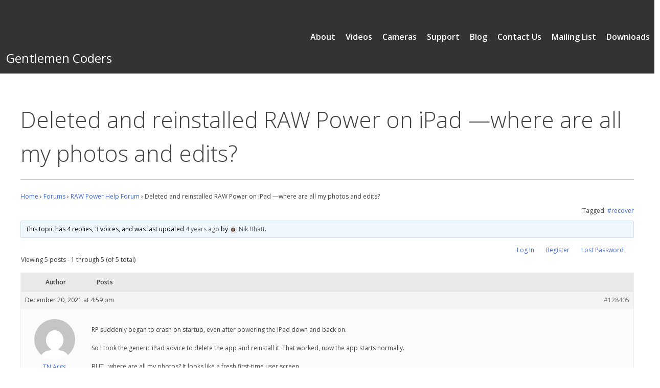

--- FILE ---
content_type: text/html; charset=UTF-8
request_url: https://support.gentlemencoders.com/forums/topic/deleted-and-reinstalled-raw-power-on-ipad-where-are-all-my-photos-and-edits/
body_size: 9908
content:
<!doctype html>
<html lang="en-US">
<head>
	<meta charset="UTF-8">
	<meta name="viewport" content="width=device-width, initial-scale=1">
	<link rel="profile" href="https://gmpg.org/xfn/11">
	<!--IUB-COOKIE-SKIP-START--><script type="text/javascript">
var _iub = _iub || [];
_iub.csConfiguration = {"askConsentAtCookiePolicyUpdate":true,"countryDetection":true,"enableFadp":true,"enableLgpd":true,"enableUspr":true,"gdprAppliesGlobally":false,"googleUrlPassthrough":false,"lang":"en","lgpdAppliesGlobally":false,"perPurposeConsent":true,"preferenceCookie":{"expireAfter":180},"siteId":916998,"whitelabel":false,"cookiePolicyId":8228479,"banner":{"acceptButtonDisplay":true,"closeButtonRejects":true,"customizeButtonDisplay":true,"explicitWithdrawal":true,"listPurposes":true,"ownerName":"www.gentlemencoders.com","position":"float-top-center","rejectButtonDisplay":true,"showPurposesToggles":true,"showTotalNumberOfProviders":true}};
</script>
<script type="text/javascript" src="https://cs.iubenda.com/autoblocking/916998.js"></script>
<script type="text/javascript" src="//cdn.iubenda.com/cs/gpp/stub.js"></script>
<script type="text/javascript" src="//cdn.iubenda.com/cs/iubenda_cs.js" charset="UTF-8" async></script>

			<script>
				var iCallback = function() {};
				var _iub = _iub || {};

				if ( typeof _iub.csConfiguration != 'undefined' ) {
					if ( 'callback' in _iub.csConfiguration ) {
						if ( 'onConsentGiven' in _iub.csConfiguration.callback )
							iCallback = _iub.csConfiguration.callback.onConsentGiven;

						_iub.csConfiguration.callback.onConsentGiven = function() {
							iCallback();

							/* separator */
							jQuery('noscript._no_script_iub').each(function (a, b) { var el = jQuery(b); el.after(el.html()); });
						}
					}
				}
			</script><!--IUB-COOKIE-SKIP-END--><title>Deleted and reinstalled RAW Power on iPad —where are all my photos and edits? &#8211; Gentlemen Coders</title>
<meta name='robots' content='max-image-preview:large' />
<link rel='dns-prefetch' href='//cdn.jsdelivr.net' />
<link rel="alternate" type="application/rss+xml" title="Gentlemen Coders &raquo; Feed" href="https://support.gentlemencoders.com/feed/" />
<link rel="alternate" type="application/rss+xml" title="Gentlemen Coders &raquo; Comments Feed" href="https://support.gentlemencoders.com/comments/feed/" />
<script type="text/javascript">
window._wpemojiSettings = {"baseUrl":"https:\/\/s.w.org\/images\/core\/emoji\/14.0.0\/72x72\/","ext":".png","svgUrl":"https:\/\/s.w.org\/images\/core\/emoji\/14.0.0\/svg\/","svgExt":".svg","source":{"concatemoji":"https:\/\/support.gentlemencoders.com\/wp-includes\/js\/wp-emoji-release.min.js?ver=6.2.8"}};
/*! This file is auto-generated */
!function(e,a,t){var n,r,o,i=a.createElement("canvas"),p=i.getContext&&i.getContext("2d");function s(e,t){p.clearRect(0,0,i.width,i.height),p.fillText(e,0,0);e=i.toDataURL();return p.clearRect(0,0,i.width,i.height),p.fillText(t,0,0),e===i.toDataURL()}function c(e){var t=a.createElement("script");t.src=e,t.defer=t.type="text/javascript",a.getElementsByTagName("head")[0].appendChild(t)}for(o=Array("flag","emoji"),t.supports={everything:!0,everythingExceptFlag:!0},r=0;r<o.length;r++)t.supports[o[r]]=function(e){if(p&&p.fillText)switch(p.textBaseline="top",p.font="600 32px Arial",e){case"flag":return s("\ud83c\udff3\ufe0f\u200d\u26a7\ufe0f","\ud83c\udff3\ufe0f\u200b\u26a7\ufe0f")?!1:!s("\ud83c\uddfa\ud83c\uddf3","\ud83c\uddfa\u200b\ud83c\uddf3")&&!s("\ud83c\udff4\udb40\udc67\udb40\udc62\udb40\udc65\udb40\udc6e\udb40\udc67\udb40\udc7f","\ud83c\udff4\u200b\udb40\udc67\u200b\udb40\udc62\u200b\udb40\udc65\u200b\udb40\udc6e\u200b\udb40\udc67\u200b\udb40\udc7f");case"emoji":return!s("\ud83e\udef1\ud83c\udffb\u200d\ud83e\udef2\ud83c\udfff","\ud83e\udef1\ud83c\udffb\u200b\ud83e\udef2\ud83c\udfff")}return!1}(o[r]),t.supports.everything=t.supports.everything&&t.supports[o[r]],"flag"!==o[r]&&(t.supports.everythingExceptFlag=t.supports.everythingExceptFlag&&t.supports[o[r]]);t.supports.everythingExceptFlag=t.supports.everythingExceptFlag&&!t.supports.flag,t.DOMReady=!1,t.readyCallback=function(){t.DOMReady=!0},t.supports.everything||(n=function(){t.readyCallback()},a.addEventListener?(a.addEventListener("DOMContentLoaded",n,!1),e.addEventListener("load",n,!1)):(e.attachEvent("onload",n),a.attachEvent("onreadystatechange",function(){"complete"===a.readyState&&t.readyCallback()})),(e=t.source||{}).concatemoji?c(e.concatemoji):e.wpemoji&&e.twemoji&&(c(e.twemoji),c(e.wpemoji)))}(window,document,window._wpemojiSettings);
</script>
<style type="text/css">
img.wp-smiley,
img.emoji {
	display: inline !important;
	border: none !important;
	box-shadow: none !important;
	height: 1em !important;
	width: 1em !important;
	margin: 0 0.07em !important;
	vertical-align: -0.1em !important;
	background: none !important;
	padding: 0 !important;
}
</style>
	<link rel='stylesheet' id='wp-block-library-css' href='https://support.gentlemencoders.com/wp-includes/css/dist/block-library/style.min.css?ver=6.2.8' type='text/css' media='all' />
<link rel='stylesheet' id='classic-theme-styles-css' href='https://support.gentlemencoders.com/wp-includes/css/classic-themes.min.css?ver=6.2.8' type='text/css' media='all' />
<style id='global-styles-inline-css' type='text/css'>
body{--wp--preset--color--black: #000000;--wp--preset--color--cyan-bluish-gray: #abb8c3;--wp--preset--color--white: #ffffff;--wp--preset--color--pale-pink: #f78da7;--wp--preset--color--vivid-red: #cf2e2e;--wp--preset--color--luminous-vivid-orange: #ff6900;--wp--preset--color--luminous-vivid-amber: #fcb900;--wp--preset--color--light-green-cyan: #7bdcb5;--wp--preset--color--vivid-green-cyan: #00d084;--wp--preset--color--pale-cyan-blue: #8ed1fc;--wp--preset--color--vivid-cyan-blue: #0693e3;--wp--preset--color--vivid-purple: #9b51e0;--wp--preset--gradient--vivid-cyan-blue-to-vivid-purple: linear-gradient(135deg,rgba(6,147,227,1) 0%,rgb(155,81,224) 100%);--wp--preset--gradient--light-green-cyan-to-vivid-green-cyan: linear-gradient(135deg,rgb(122,220,180) 0%,rgb(0,208,130) 100%);--wp--preset--gradient--luminous-vivid-amber-to-luminous-vivid-orange: linear-gradient(135deg,rgba(252,185,0,1) 0%,rgba(255,105,0,1) 100%);--wp--preset--gradient--luminous-vivid-orange-to-vivid-red: linear-gradient(135deg,rgba(255,105,0,1) 0%,rgb(207,46,46) 100%);--wp--preset--gradient--very-light-gray-to-cyan-bluish-gray: linear-gradient(135deg,rgb(238,238,238) 0%,rgb(169,184,195) 100%);--wp--preset--gradient--cool-to-warm-spectrum: linear-gradient(135deg,rgb(74,234,220) 0%,rgb(151,120,209) 20%,rgb(207,42,186) 40%,rgb(238,44,130) 60%,rgb(251,105,98) 80%,rgb(254,248,76) 100%);--wp--preset--gradient--blush-light-purple: linear-gradient(135deg,rgb(255,206,236) 0%,rgb(152,150,240) 100%);--wp--preset--gradient--blush-bordeaux: linear-gradient(135deg,rgb(254,205,165) 0%,rgb(254,45,45) 50%,rgb(107,0,62) 100%);--wp--preset--gradient--luminous-dusk: linear-gradient(135deg,rgb(255,203,112) 0%,rgb(199,81,192) 50%,rgb(65,88,208) 100%);--wp--preset--gradient--pale-ocean: linear-gradient(135deg,rgb(255,245,203) 0%,rgb(182,227,212) 50%,rgb(51,167,181) 100%);--wp--preset--gradient--electric-grass: linear-gradient(135deg,rgb(202,248,128) 0%,rgb(113,206,126) 100%);--wp--preset--gradient--midnight: linear-gradient(135deg,rgb(2,3,129) 0%,rgb(40,116,252) 100%);--wp--preset--duotone--dark-grayscale: url('#wp-duotone-dark-grayscale');--wp--preset--duotone--grayscale: url('#wp-duotone-grayscale');--wp--preset--duotone--purple-yellow: url('#wp-duotone-purple-yellow');--wp--preset--duotone--blue-red: url('#wp-duotone-blue-red');--wp--preset--duotone--midnight: url('#wp-duotone-midnight');--wp--preset--duotone--magenta-yellow: url('#wp-duotone-magenta-yellow');--wp--preset--duotone--purple-green: url('#wp-duotone-purple-green');--wp--preset--duotone--blue-orange: url('#wp-duotone-blue-orange');--wp--preset--font-size--small: 13px;--wp--preset--font-size--medium: 20px;--wp--preset--font-size--large: 36px;--wp--preset--font-size--x-large: 42px;--wp--preset--spacing--20: 0.44rem;--wp--preset--spacing--30: 0.67rem;--wp--preset--spacing--40: 1rem;--wp--preset--spacing--50: 1.5rem;--wp--preset--spacing--60: 2.25rem;--wp--preset--spacing--70: 3.38rem;--wp--preset--spacing--80: 5.06rem;--wp--preset--shadow--natural: 6px 6px 9px rgba(0, 0, 0, 0.2);--wp--preset--shadow--deep: 12px 12px 50px rgba(0, 0, 0, 0.4);--wp--preset--shadow--sharp: 6px 6px 0px rgba(0, 0, 0, 0.2);--wp--preset--shadow--outlined: 6px 6px 0px -3px rgba(255, 255, 255, 1), 6px 6px rgba(0, 0, 0, 1);--wp--preset--shadow--crisp: 6px 6px 0px rgba(0, 0, 0, 1);}:where(.is-layout-flex){gap: 0.5em;}body .is-layout-flow > .alignleft{float: left;margin-inline-start: 0;margin-inline-end: 2em;}body .is-layout-flow > .alignright{float: right;margin-inline-start: 2em;margin-inline-end: 0;}body .is-layout-flow > .aligncenter{margin-left: auto !important;margin-right: auto !important;}body .is-layout-constrained > .alignleft{float: left;margin-inline-start: 0;margin-inline-end: 2em;}body .is-layout-constrained > .alignright{float: right;margin-inline-start: 2em;margin-inline-end: 0;}body .is-layout-constrained > .aligncenter{margin-left: auto !important;margin-right: auto !important;}body .is-layout-constrained > :where(:not(.alignleft):not(.alignright):not(.alignfull)){max-width: var(--wp--style--global--content-size);margin-left: auto !important;margin-right: auto !important;}body .is-layout-constrained > .alignwide{max-width: var(--wp--style--global--wide-size);}body .is-layout-flex{display: flex;}body .is-layout-flex{flex-wrap: wrap;align-items: center;}body .is-layout-flex > *{margin: 0;}:where(.wp-block-columns.is-layout-flex){gap: 2em;}.has-black-color{color: var(--wp--preset--color--black) !important;}.has-cyan-bluish-gray-color{color: var(--wp--preset--color--cyan-bluish-gray) !important;}.has-white-color{color: var(--wp--preset--color--white) !important;}.has-pale-pink-color{color: var(--wp--preset--color--pale-pink) !important;}.has-vivid-red-color{color: var(--wp--preset--color--vivid-red) !important;}.has-luminous-vivid-orange-color{color: var(--wp--preset--color--luminous-vivid-orange) !important;}.has-luminous-vivid-amber-color{color: var(--wp--preset--color--luminous-vivid-amber) !important;}.has-light-green-cyan-color{color: var(--wp--preset--color--light-green-cyan) !important;}.has-vivid-green-cyan-color{color: var(--wp--preset--color--vivid-green-cyan) !important;}.has-pale-cyan-blue-color{color: var(--wp--preset--color--pale-cyan-blue) !important;}.has-vivid-cyan-blue-color{color: var(--wp--preset--color--vivid-cyan-blue) !important;}.has-vivid-purple-color{color: var(--wp--preset--color--vivid-purple) !important;}.has-black-background-color{background-color: var(--wp--preset--color--black) !important;}.has-cyan-bluish-gray-background-color{background-color: var(--wp--preset--color--cyan-bluish-gray) !important;}.has-white-background-color{background-color: var(--wp--preset--color--white) !important;}.has-pale-pink-background-color{background-color: var(--wp--preset--color--pale-pink) !important;}.has-vivid-red-background-color{background-color: var(--wp--preset--color--vivid-red) !important;}.has-luminous-vivid-orange-background-color{background-color: var(--wp--preset--color--luminous-vivid-orange) !important;}.has-luminous-vivid-amber-background-color{background-color: var(--wp--preset--color--luminous-vivid-amber) !important;}.has-light-green-cyan-background-color{background-color: var(--wp--preset--color--light-green-cyan) !important;}.has-vivid-green-cyan-background-color{background-color: var(--wp--preset--color--vivid-green-cyan) !important;}.has-pale-cyan-blue-background-color{background-color: var(--wp--preset--color--pale-cyan-blue) !important;}.has-vivid-cyan-blue-background-color{background-color: var(--wp--preset--color--vivid-cyan-blue) !important;}.has-vivid-purple-background-color{background-color: var(--wp--preset--color--vivid-purple) !important;}.has-black-border-color{border-color: var(--wp--preset--color--black) !important;}.has-cyan-bluish-gray-border-color{border-color: var(--wp--preset--color--cyan-bluish-gray) !important;}.has-white-border-color{border-color: var(--wp--preset--color--white) !important;}.has-pale-pink-border-color{border-color: var(--wp--preset--color--pale-pink) !important;}.has-vivid-red-border-color{border-color: var(--wp--preset--color--vivid-red) !important;}.has-luminous-vivid-orange-border-color{border-color: var(--wp--preset--color--luminous-vivid-orange) !important;}.has-luminous-vivid-amber-border-color{border-color: var(--wp--preset--color--luminous-vivid-amber) !important;}.has-light-green-cyan-border-color{border-color: var(--wp--preset--color--light-green-cyan) !important;}.has-vivid-green-cyan-border-color{border-color: var(--wp--preset--color--vivid-green-cyan) !important;}.has-pale-cyan-blue-border-color{border-color: var(--wp--preset--color--pale-cyan-blue) !important;}.has-vivid-cyan-blue-border-color{border-color: var(--wp--preset--color--vivid-cyan-blue) !important;}.has-vivid-purple-border-color{border-color: var(--wp--preset--color--vivid-purple) !important;}.has-vivid-cyan-blue-to-vivid-purple-gradient-background{background: var(--wp--preset--gradient--vivid-cyan-blue-to-vivid-purple) !important;}.has-light-green-cyan-to-vivid-green-cyan-gradient-background{background: var(--wp--preset--gradient--light-green-cyan-to-vivid-green-cyan) !important;}.has-luminous-vivid-amber-to-luminous-vivid-orange-gradient-background{background: var(--wp--preset--gradient--luminous-vivid-amber-to-luminous-vivid-orange) !important;}.has-luminous-vivid-orange-to-vivid-red-gradient-background{background: var(--wp--preset--gradient--luminous-vivid-orange-to-vivid-red) !important;}.has-very-light-gray-to-cyan-bluish-gray-gradient-background{background: var(--wp--preset--gradient--very-light-gray-to-cyan-bluish-gray) !important;}.has-cool-to-warm-spectrum-gradient-background{background: var(--wp--preset--gradient--cool-to-warm-spectrum) !important;}.has-blush-light-purple-gradient-background{background: var(--wp--preset--gradient--blush-light-purple) !important;}.has-blush-bordeaux-gradient-background{background: var(--wp--preset--gradient--blush-bordeaux) !important;}.has-luminous-dusk-gradient-background{background: var(--wp--preset--gradient--luminous-dusk) !important;}.has-pale-ocean-gradient-background{background: var(--wp--preset--gradient--pale-ocean) !important;}.has-electric-grass-gradient-background{background: var(--wp--preset--gradient--electric-grass) !important;}.has-midnight-gradient-background{background: var(--wp--preset--gradient--midnight) !important;}.has-small-font-size{font-size: var(--wp--preset--font-size--small) !important;}.has-medium-font-size{font-size: var(--wp--preset--font-size--medium) !important;}.has-large-font-size{font-size: var(--wp--preset--font-size--large) !important;}.has-x-large-font-size{font-size: var(--wp--preset--font-size--x-large) !important;}
.wp-block-navigation a:where(:not(.wp-element-button)){color: inherit;}
:where(.wp-block-columns.is-layout-flex){gap: 2em;}
.wp-block-pullquote{font-size: 1.5em;line-height: 1.6;}
</style>
<link rel='stylesheet' id='avatar-manager-css' href='https://support.gentlemencoders.com/wp-content/plugins/avatar-manager/assets/css/avatar-manager.min.css?ver=1.2.1' type='text/css' media='all' />
<link rel='stylesheet' id='bbp-default-css' href='https://support.gentlemencoders.com/wp-content/plugins/bbpress/templates/default/css/bbpress.min.css?ver=2.6.13' type='text/css' media='all' />
<link rel='stylesheet' id='dedo-css-css' href='https://support.gentlemencoders.com/wp-content/plugins/delightful-downloads/assets/css/delightful-downloads.min.css?ver=1.6.6' type='text/css' media='all' />
<link rel='stylesheet' id='moderation-tools-bbpress-css' href='https://support.gentlemencoders.com/wp-content/plugins/moderation-tools-for-bbpress/css/front.css?ver=1.2.0' type='text/css' media='all' />
<link rel='stylesheet' id='wp-polls-css' href='https://support.gentlemencoders.com/wp-content/plugins/wp-polls/polls-css.css?ver=2.75.5' type='text/css' media='all' />
<style id='wp-polls-inline-css' type='text/css'>
.wp-polls .pollbar {
	margin: 1px;
	font-size: 6px;
	line-height: 8px;
	height: 8px;
	background-image: url('https://support.gentlemencoders.com/wp-content/plugins/wp-polls/images/default/pollbg.gif');
	border: 1px solid #c8c8c8;
}

</style>
<link rel='stylesheet' id='wp-basic-style-css' href='https://support.gentlemencoders.com/wp-content/themes/wp-basic-1/style.css?ver=6.2.8' type='text/css' media='all' />
<script type='text/javascript' src='https://support.gentlemencoders.com/wp-includes/js/jquery/jquery.min.js?ver=3.6.4' id='jquery-core-js'></script>
<script type='text/javascript' src='https://support.gentlemencoders.com/wp-includes/js/jquery/jquery-migrate.min.js?ver=3.4.0' id='jquery-migrate-js'></script>
<script type='text/javascript' src='https://support.gentlemencoders.com/wp-content/plugins/avatar-manager/assets/js/avatar-manager.min.js?ver=1.2.1' id='avatar-manager-js'></script>
<link rel="https://api.w.org/" href="https://support.gentlemencoders.com/wp-json/" /><link rel="EditURI" type="application/rsd+xml" title="RSD" href="https://support.gentlemencoders.com/xmlrpc.php?rsd" />
<link rel="wlwmanifest" type="application/wlwmanifest+xml" href="https://support.gentlemencoders.com/wp-includes/wlwmanifest.xml" />
<meta name="generator" content="WordPress 6.2.8" />
<link rel="canonical" href="https://support.gentlemencoders.com/forums/topic/deleted-and-reinstalled-raw-power-on-ipad-where-are-all-my-photos-and-edits/" />
<link rel='shortlink' href='https://support.gentlemencoders.com/?p=128405' />
<link rel="alternate" type="application/json+oembed" href="https://support.gentlemencoders.com/wp-json/oembed/1.0/embed?url=https%3A%2F%2Fsupport.gentlemencoders.com%2Fforums%2Ftopic%2Fdeleted-and-reinstalled-raw-power-on-ipad-where-are-all-my-photos-and-edits%2F" />
<link rel="alternate" type="text/xml+oembed" href="https://support.gentlemencoders.com/wp-json/oembed/1.0/embed?url=https%3A%2F%2Fsupport.gentlemencoders.com%2Fforums%2Ftopic%2Fdeleted-and-reinstalled-raw-power-on-ipad-where-are-all-my-photos-and-edits%2F&#038;format=xml" />
        <style type="text/css">
			.bbpressloginlinks{float:right;padding-right:20px;}
.bbpressregisterurl{margin-left:20px;}
.bbpresslostpasswordurl{margin-left:20px;}
.bbpresslogouturl{margin-left:20px;}		</style>
        		<meta name="abstract" content="Gentlemen Coders Home">
		<meta name="author" content="gc_admin">
		<meta name="copyright" content="Copyright Gentlemen Coders - All rights Reserved.">
		<meta name="designer" content="Themovation">
		<meta name="distribution" content="Global">
		<meta name="language" content="en-US">
		<meta name="publisher" content="Gentlemen Coders">
		<meta name="rating" content="General">
		<meta name="resource-type" content="Document">
		<meta name="revisit-after" content="3">
		<meta name="template" content="Stratus">
		<meta name="example" content="custom">
<script>document.documentElement.className += " js";</script>
<style type="text/css">.recentcomments a{display:inline !important;padding:0 !important;margin:0 !important;}</style>		<style type="text/css">
					.site-title a,
			.site-description {
				color: #ffffff;
			}
				</style>
		<link rel="icon" href="https://support.gentlemencoders.com/wp-content/uploads/2019/09/cropped-GC-Logo-512-favicon-32x32.png" sizes="32x32" />
<link rel="icon" href="https://support.gentlemencoders.com/wp-content/uploads/2019/09/cropped-GC-Logo-512-favicon-192x192.png" sizes="192x192" />
<link rel="apple-touch-icon" href="https://support.gentlemencoders.com/wp-content/uploads/2019/09/cropped-GC-Logo-512-favicon-180x180.png" />
<meta name="msapplication-TileImage" content="https://support.gentlemencoders.com/wp-content/uploads/2019/09/cropped-GC-Logo-512-favicon-270x270.png" />
</head>

<body class="topic bbpress bbp-no-js topic-template-default single single-topic postid-128405 wp-custom-logo locale-en-us">
<div id="page" class="site">
	<a class="skip-link screen-reader-text" href="#content">Skip to content</a>

	<header id="masthead" class="site-header stickyHeader" style="background-color:#333333">

		<div class="site-branding">
			<a href="https://support.gentlemencoders.com/" class="custom-logo-link" rel="home"><img width="600" height="220" src="https://support.gentlemencoders.com/wp-content/uploads/2021/01/blank-1.png" class="custom-logo" alt="Gentlemen Coders" decoding="async" srcset="https://support.gentlemencoders.com/wp-content/uploads/2021/01/blank-1.png 600w, https://support.gentlemencoders.com/wp-content/uploads/2021/01/blank-1-300x110.png 300w" sizes="(max-width: 600px) 100vw, 600px" /></a>				<p class="site-title"><a href="https://support.gentlemencoders.com/" rel="home">Gentlemen Coders</a></p>
						</div><!-- .site-branding -->

		<!-- Menus and navigation -->

		
		<nav id="site-navigation" class="main-navigation" style="text-align:center">
			<!-- Mobile menu expander button -->
			<button class="menu-toggle pillbutton" aria-controls="primary-menu" aria-expanded="false">Menu</button>
			<div class="menu-primary-navigation-container"><ul id="primary-menu" class="main-navigation"><li id="menu-item-123913" class="menu-item menu-item-type-custom menu-item-object-custom menu-item-123913"><a href="https://gentlemencoders.com/downloads">Downloads</a></li>
<li id="menu-item-20679" class="menu-item menu-item-type-custom menu-item-object-custom menu-item-20679"><a href="https://eepurl.com/cGFtvX">Mailing List</a></li>
<li id="menu-item-20649" class="menu-item menu-item-type-post_type menu-item-object-page menu-item-20649"><a href="https://support.gentlemencoders.com/contact-us/">Contact Us</a></li>
<li id="menu-item-3860" class="menu-item menu-item-type-post_type menu-item-object-page current_page_parent menu-item-3860"><a href="https://support.gentlemencoders.com/blog/">Blog</a></li>
<li id="menu-item-123914" class="menu-item menu-item-type-custom menu-item-object-custom menu-item-home menu-item-123914"><a href="https://support.gentlemencoders.com/">Support</a></li>
<li id="menu-item-123915" class="menu-item menu-item-type-custom menu-item-object-custom menu-item-123915"><a href="https://www.gentlemencoders.com/extended-raw/">Cameras</a></li>
<li id="menu-item-56741" class="menu-item menu-item-type-custom menu-item-object-custom menu-item-56741"><a href="https://www.youtube.com/channel/UC7l78rOzFxaHG-e5AT-MGWQ/videos">Videos</a></li>
<li id="menu-item-123916" class="menu-item menu-item-type-custom menu-item-object-custom menu-item-123916"><a href="https://gentlemencoders.com/about/">About</a></li>
</ul></div>		</nav><!-- #site-navigation -->
			
	</header><!-- #masthead -->

<div id="content" class="site-content">


<!-- Navigation link color uses same color as header text color -->
<style>
.main-navigation a{
	color:#ffffff;
}
</style>	<div id="primary" class="content-area">
		<main id="main" class="site-main">

		
<article id="post-128405" class="post-128405 topic type-topic status-publish hentry topic-tag-recover">
	<header class="entry-header">
		<h1 class="entry-title">Deleted and reinstalled RAW Power on iPad —where are all my photos and edits?</h1><hr class="entry-title">	</header><!-- .entry-header -->

	
	<div class="entry-content">
		
<div id="bbpress-forums" class="bbpress-wrapper">

	<div class="bbp-breadcrumb"><p><a href="https://support.gentlemencoders.com" class="bbp-breadcrumb-home">Home</a> <span class="bbp-breadcrumb-sep">&rsaquo;</span> <a href="https://support.gentlemencoders.com/forums/" class="bbp-breadcrumb-root">Forums</a> <span class="bbp-breadcrumb-sep">&rsaquo;</span> <a href="https://support.gentlemencoders.com/forums/forum/raw-power-help-forum/" class="bbp-breadcrumb-forum">RAW Power Help Forum</a> <span class="bbp-breadcrumb-sep">&rsaquo;</span> <span class="bbp-breadcrumb-current">Deleted and reinstalled RAW Power on iPad —where are all my photos and edits?</span></p></div>
	
	
	
	
		<div class="bbp-topic-tags"><p>Tagged:&nbsp;<a href="https://support.gentlemencoders.com/forums/topic-tag/recover/" rel="tag">#recover</a></p></div>
		<div class="bbp-template-notice info"><ul><li class="bbp-topic-description">This topic has 4 replies, 3 voices, and was last updated <a href="https://support.gentlemencoders.com/forums/topic/deleted-and-reinstalled-raw-power-on-ipad-where-are-all-my-photos-and-edits/#post-128456" title="Reply To: Deleted and reinstalled RAW Power on iPad —where are all my photos and edits?">4 years ago</a> by <a href="https://support.gentlemencoders.com/forums/users/nik/" title="View Nik Bhatt&#039;s profile" class="bbp-author-link"><span  class="bbp-author-avatar"><img alt="" class="avatar avatar-14 photo avatar-default" height="14" src="https://support.gentlemencoders.com/wp-content/uploads/2017/12/head-shot-14x14.jpg" width="14"></span><span  class="bbp-author-name">Nik Bhatt</span></a>.</li></ul></div>
		
		
			<div class="bbpressloginlinks"><a href='https://support.gentlemencoders.com/hhdrsbtjbha/?redirect_to=https%3A%2F%2Fsupport.gentlemencoders.com%2Fforums%2Ftopic%2Fdeleted-and-reinstalled-raw-power-on-ipad-where-are-all-my-photos-and-edits%2F' class='bbpressloginurl'>Log In</a>  <a href='https://support.gentlemencoders.com/hhdrsbtjbha/?action=register' class='bbpressregisterurl'>Register</a>  <a href='https://support.gentlemencoders.com/hhdrsbtjbha/?action=lostpassword' class='bbpresslostpasswordurl'>Lost Password</a> </div>
<div class="bbp-pagination">
	<div class="bbp-pagination-count">Viewing 5 posts - 1 through 5 (of 5 total)</div>
	<div class="bbp-pagination-links"></div>
</div>


			
<ul id="topic-128405-replies" class="forums bbp-replies">

	<li class="bbp-header">
		<div class="bbp-reply-author">Author</div><!-- .bbp-reply-author -->
		<div class="bbp-reply-content">Posts</div><!-- .bbp-reply-content -->
	</li><!-- .bbp-header -->

	<li class="bbp-body">

		
			
				
<div id="post-128405" class="bbp-reply-header">
	<div class="bbp-meta">
		<span class="bbp-reply-post-date">December 20, 2021 at 4:59 pm</span>

		
		<a href="https://support.gentlemencoders.com/forums/topic/deleted-and-reinstalled-raw-power-on-ipad-where-are-all-my-photos-and-edits/#post-128405" class="bbp-reply-permalink">#128405</a>

		
		<span class="bbp-admin-links"></span>
		
	</div><!-- .bbp-meta -->
</div><!-- #post-128405 -->

<div class="loop-item-0 user-id-8745 bbp-parent-forum-3878 bbp-parent-topic-3878 bbp-reply-position-1 odd  post-128405 topic type-topic status-publish hentry topic-tag-recover">
	<div class="bbp-reply-author">

		
		<a href="https://support.gentlemencoders.com/forums/users/tn-args/" title="View TN Args&#039;s profile" class="bbp-author-link"><span  class="bbp-author-avatar"><img alt='' src='https://secure.gravatar.com/avatar/ecc99c293c432c6d7341e132bc4fbdb5?s=80&#038;d=mm&#038;r=g' srcset='https://secure.gravatar.com/avatar/ecc99c293c432c6d7341e132bc4fbdb5?s=160&#038;d=mm&#038;r=g 2x' class='avatar avatar-80 photo' height='80' width='80' loading='lazy' decoding='async'/></span><span  class="bbp-author-name">TN Args</span></a><div class="bbp-author-role">Participant</div>
		
		
	</div><!-- .bbp-reply-author -->

	<div class="bbp-reply-content">

		
		<p>RP suddenly began to crash on startup, even after powering the iPad down and back on.</p>
<p>So I took the generic iPad advice to delete the app and reinstall it. That worked, now the app starts normally.</p>
<p>BUT…where are all my photos? It looks like a fresh first-time user screen. </p>
<p>&#8211; no photos<br />
&#8211; no folders listed down the left side<br />
&#8211; have I lost all my edits too? All my ratings?</p>
<p>Hopefully my work is not lost and there is something simple I need to do.</p>
<p>Thanks<br />
Grant</p>

		
	</div><!-- .bbp-reply-content -->
</div><!-- .reply -->

			
				
<div id="post-128407" class="bbp-reply-header">
	<div class="bbp-meta">
		<span class="bbp-reply-post-date">December 20, 2021 at 6:09 pm</span>

		
		<a href="https://support.gentlemencoders.com/forums/topic/deleted-and-reinstalled-raw-power-on-ipad-where-are-all-my-photos-and-edits/#post-128407" class="bbp-reply-permalink">#128407</a>

		
		<span class="bbp-admin-links"></span>
		
	</div><!-- .bbp-meta -->
</div><!-- #post-128407 -->

<div class="loop-item-1 user-id-2 bbp-parent-forum-3878 bbp-parent-topic-128405 bbp-reply-position-2 even  post-128407 reply type-reply status-publish hentry">
	<div class="bbp-reply-author">

		
		<a href="https://support.gentlemencoders.com/forums/users/nik/" title="View Nik Bhatt&#039;s profile" class="bbp-author-link"><span  class="bbp-author-avatar"><img alt="" class="avatar avatar-80 photo avatar-default" height="80" src="https://support.gentlemencoders.com/wp-content/uploads/2017/12/head-shot-80x80.jpg" width="80"></span><span  class="bbp-author-name">Nik Bhatt</span></a><div class="bbp-author-role">Keymaster</div>
		
		
	</div><!-- .bbp-reply-author -->

	<div class="bbp-reply-content">

		
		<p>Hi Grant,</p>
<p>I&#8217;m very sorry to hear about your experience. If you are using RAW Power with the Photo library, then all of your edits and ratings are preserved after deleting the app. That&#8217;s because the data is stored in the photo library. If you use the &#8220;Files&#8221; side of the app (integration with Files.app), then deletion will remove ratings and edits because those are stored as part of the app&#8217;s documents and those are deleted when the app is.</p>
<p>It sounds like the library is not loading in the app, which is very odd. Please email <a href="mailto:support@gentlemencoders.com" rel="nofollow">support@gentlemencoders.com</a> because this will take a little back and forth to figure it out.</p>

		
	</div><!-- .bbp-reply-content -->
</div><!-- .reply -->

			
				
<div id="post-128409" class="bbp-reply-header">
	<div class="bbp-meta">
		<span class="bbp-reply-post-date">December 20, 2021 at 6:24 pm</span>

		
		<a href="https://support.gentlemencoders.com/forums/topic/deleted-and-reinstalled-raw-power-on-ipad-where-are-all-my-photos-and-edits/#post-128409" class="bbp-reply-permalink">#128409</a>

		
		<span class="bbp-admin-links"></span>
		
	</div><!-- .bbp-meta -->
</div><!-- #post-128409 -->

<div class="loop-item-2 user-id-8745 bbp-parent-forum-3878 bbp-parent-topic-128405 bbp-reply-position-3 odd topic-author  post-128409 reply type-reply status-publish hentry">
	<div class="bbp-reply-author">

		
		<a href="https://support.gentlemencoders.com/forums/users/tn-args/" title="View TN Args&#039;s profile" class="bbp-author-link"><span  class="bbp-author-avatar"><img alt='' src='https://secure.gravatar.com/avatar/ecc99c293c432c6d7341e132bc4fbdb5?s=80&#038;d=mm&#038;r=g' srcset='https://secure.gravatar.com/avatar/ecc99c293c432c6d7341e132bc4fbdb5?s=160&#038;d=mm&#038;r=g 2x' class='avatar avatar-80 photo' height='80' width='80' loading='lazy' decoding='async'/></span><span  class="bbp-author-name">TN Args</span></a><div class="bbp-author-role">Participant</div>
		
		
	</div><!-- .bbp-reply-author -->

	<div class="bbp-reply-content">

		
		<p>OK I will further this via email.</p>
<p>But, for the public forum, what is the advice for everyone to note? If they feel they need to reinstall the app but don’t want to lose all their edits, ratings, and folder organisation in Raw Power?</p>

		
	</div><!-- .bbp-reply-content -->
</div><!-- .reply -->

			
				
<div id="post-128450" class="bbp-reply-header">
	<div class="bbp-meta">
		<span class="bbp-reply-post-date">January 8, 2022 at 7:38 am</span>

		
		<a href="https://support.gentlemencoders.com/forums/topic/deleted-and-reinstalled-raw-power-on-ipad-where-are-all-my-photos-and-edits/#post-128450" class="bbp-reply-permalink">#128450</a>

		
		<span class="bbp-admin-links"></span>
		
	</div><!-- .bbp-meta -->
</div><!-- #post-128450 -->

<div class="loop-item-3 user-id-22901 bbp-parent-forum-3878 bbp-parent-topic-128405 bbp-reply-position-4 even  post-128450 reply type-reply status-publish hentry">
	<div class="bbp-reply-author">

		
		<a href="https://support.gentlemencoders.com/forums/users/catas/" title="View Catas&#039;s profile" class="bbp-author-link"><span  class="bbp-author-avatar"><img alt='' src='https://secure.gravatar.com/avatar/7fe3f4a98451a9605253445e61e6fe2b?s=80&#038;d=mm&#038;r=g' srcset='https://secure.gravatar.com/avatar/7fe3f4a98451a9605253445e61e6fe2b?s=160&#038;d=mm&#038;r=g 2x' class='avatar avatar-80 photo' height='80' width='80' loading='lazy' decoding='async'/></span><span  class="bbp-author-name">Catas</span></a><div class="bbp-author-role">Participant</div>
		
		
	</div><!-- .bbp-reply-author -->

	<div class="bbp-reply-content">

		
		<p>Hi.<br />
I think it will be possible backing up  some folders from files app.</p>


<ul id="bbp-reply-revision-log-128450" class="bbp-reply-revision-log">

	<li id="bbp-reply-revision-log-128450-item-128452" class="bbp-reply-revision-log-item">
		This reply was modified 4 years ago by <a href="https://support.gentlemencoders.com/forums/users/catas/" title="View Catas&#039;s profile" class="bbp-author-link"><span  class="bbp-author-avatar"><img alt='' src='https://secure.gravatar.com/avatar/7fe3f4a98451a9605253445e61e6fe2b?s=14&#038;d=mm&#038;r=g' srcset='https://secure.gravatar.com/avatar/7fe3f4a98451a9605253445e61e6fe2b?s=28&#038;d=mm&#038;r=g 2x' class='avatar avatar-14 photo' height='14' width='14' loading='lazy' decoding='async'/></span><span  class="bbp-author-name">Catas</span></a>.
	</li>
	<li id="bbp-reply-revision-log-128450-item-128453" class="bbp-reply-revision-log-item">
		This reply was modified 4 years ago by <a href="https://support.gentlemencoders.com/forums/users/catas/" title="View Catas&#039;s profile" class="bbp-author-link"><span  class="bbp-author-avatar"><img alt='' src='https://secure.gravatar.com/avatar/7fe3f4a98451a9605253445e61e6fe2b?s=14&#038;d=mm&#038;r=g' srcset='https://secure.gravatar.com/avatar/7fe3f4a98451a9605253445e61e6fe2b?s=28&#038;d=mm&#038;r=g 2x' class='avatar avatar-14 photo' height='14' width='14' loading='lazy' decoding='async'/></span><span  class="bbp-author-name">Catas</span></a>.
	</li>

</ul>


		
	</div><!-- .bbp-reply-content -->
</div><!-- .reply -->

			
				
<div id="post-128456" class="bbp-reply-header">
	<div class="bbp-meta">
		<span class="bbp-reply-post-date">January 8, 2022 at 3:13 pm</span>

		
		<a href="https://support.gentlemencoders.com/forums/topic/deleted-and-reinstalled-raw-power-on-ipad-where-are-all-my-photos-and-edits/#post-128456" class="bbp-reply-permalink">#128456</a>

		
		<span class="bbp-admin-links"></span>
		
	</div><!-- .bbp-meta -->
</div><!-- #post-128456 -->

<div class="loop-item-4 user-id-2 bbp-parent-forum-3878 bbp-parent-topic-128405 bbp-reply-position-5 odd  post-128456 reply type-reply status-publish hentry">
	<div class="bbp-reply-author">

		
		<a href="https://support.gentlemencoders.com/forums/users/nik/" title="View Nik Bhatt&#039;s profile" class="bbp-author-link"><span  class="bbp-author-avatar"><img alt="" class="avatar avatar-80 photo avatar-default" height="80" src="https://support.gentlemencoders.com/wp-content/uploads/2017/12/head-shot-80x80.jpg" width="80"></span><span  class="bbp-author-name">Nik Bhatt</span></a><div class="bbp-author-role">Keymaster</div>
		
		
	</div><!-- .bbp-reply-author -->

	<div class="bbp-reply-content">

		
		<p>Copy the contents of the RAW Power folder in Files<br />
Reinstall the app<br />
Copy the app folder back<br />
Then use the Restore Edits feature to sync everything back up.</p>

		
	</div><!-- .bbp-reply-content -->
</div><!-- .reply -->

			
		
	</li><!-- .bbp-body -->

	<li class="bbp-footer">
		<div class="bbp-reply-author">Author</div>
		<div class="bbp-reply-content">Posts</div><!-- .bbp-reply-content -->
	</li><!-- .bbp-footer -->
</ul><!-- #topic-128405-replies -->


			<div class="bbpressloginlinks"><a href='https://support.gentlemencoders.com/hhdrsbtjbha/?redirect_to=https%3A%2F%2Fsupport.gentlemencoders.com%2Fforums%2Ftopic%2Fdeleted-and-reinstalled-raw-power-on-ipad-where-are-all-my-photos-and-edits%2F' class='bbpressloginurl'>Log In</a>  <a href='https://support.gentlemencoders.com/hhdrsbtjbha/?action=register' class='bbpressregisterurl'>Register</a>  <a href='https://support.gentlemencoders.com/hhdrsbtjbha/?action=lostpassword' class='bbpresslostpasswordurl'>Lost Password</a> </div>
<div class="bbp-pagination">
	<div class="bbp-pagination-count">Viewing 5 posts - 1 through 5 (of 5 total)</div>
	<div class="bbp-pagination-links"></div>
</div>


		
		

	<div id="no-reply-128405" class="bbp-no-reply">
		<div class="bbp-template-notice">
			<ul>
				<li>You must be logged in to reply to this topic.</li>
			</ul>
		</div>

		
			
<form method="post" action="https://support.gentlemencoders.com/hhdrsbtjbha/" class="bbp-login-form">
	<fieldset class="bbp-form">
		<legend>Log In</legend>

		<div class="bbp-username">
			<label for="user_login">Username: </label>
			<input type="text" name="log" value="" size="20" maxlength="100" id="user_login" autocomplete="off" />
		</div>

		<div class="bbp-password">
			<label for="user_pass">Password: </label>
			<input type="password" name="pwd" value="" size="20" id="user_pass" autocomplete="off" />
		</div>

		<div class="bbp-remember-me">
			<input type="checkbox" name="rememberme" value="forever"  id="rememberme" />
			<label for="rememberme">Keep me signed in</label>
		</div>

		<div class="g-recaptcha" id="g-recaptcha" data-sitekey="6Lf-xKwZAAAAAJSsZJbfE29VNu84ANolOUg5ULqh" data-callback="submitEnable" data-expired-callback="submitDisable"></div>
<script>
    function submitEnable() {
                 var button = document.getElementById('wp-submit');
                 if (button === null) {
                     button = document.getElementById('submit');
                 }
                 if (button !== null) {
                     button.removeAttribute('disabled');
                 }
             }
    function submitDisable() {
                 var button = document.getElementById('wp-submit');
                 if (button === null) {
                     button = document.getElementById('submit');
                 }
                 if (button !== null) {
                     button.setAttribute('disabled','disabled');
                 }
             }
</script>
<noscript>
  <div style="width: 100%; height: 473px;">
      <div style="width: 100%; height: 422px; position: relative;">
          <div style="width: 302px; height: 422px; position: relative;">
              <iframe src="https://www.google.com/recaptcha/api/fallback?k=6Lf-xKwZAAAAAJSsZJbfE29VNu84ANolOUg5ULqh"
                  frameborder="0" title="captcha" scrolling="no"
                  style="width: 302px; height:422px; border-style: none;">
              </iframe>
          </div>
          <div style="width: 100%; height: 60px; border-style: none;
              bottom: 12px; left: 25px; margin: 0px; padding: 0px; right: 25px; background: #f9f9f9; border: 1px solid #c1c1c1; border-radius: 3px;">
              <textarea id="g-recaptcha-response" name="g-recaptcha-response"
                  title="response" class="g-recaptcha-response"
                  style="width: 250px; height: 40px; border: 1px solid #c1c1c1;
                  margin: 10px 25px; padding: 0px; resize: none;" value="">
              </textarea>
          </div>
      </div>
</div><br>
</noscript>

		<div class="bbp-submit-wrapper">

			<button type="submit" name="user-submit" id="user-submit" class="button submit user-submit">Log In</button>

			
	<input type="hidden" name="user-cookie" value="1" />

	<input type="hidden" id="bbp_redirect_to" name="redirect_to" value="https://support.gentlemencoders.com/forums/topic/deleted-and-reinstalled-raw-power-on-ipad-where-are-all-my-photos-and-edits/" /><input type="hidden" id="_wpnonce" name="_wpnonce" value="c50476ed0d" /><input type="hidden" name="_wp_http_referer" value="/forums/topic/deleted-and-reinstalled-raw-power-on-ipad-where-are-all-my-photos-and-edits/" />
		</div>
	</fieldset>
</form>

		
	</div>



	
	

	
</div>
	</div><!-- .entry-content -->

	</article><!-- #post-128405 -->

		</main><!-- #main -->
			</div><!-- #primary -->

	</div><!-- #content -->
		<footer id="colophon" class="site-footer" style="background-color:#333333; color:">
			<div class="site-info" style="padding-left:10px;">
			<!-- The site identity and the current year -->
						</div><!-- .site-info -->
		</footer><!-- #colophon -->
	</div><!-- #page -->


<script type="text/javascript" id="bbp-swap-no-js-body-class">
	document.body.className = document.body.className.replace( 'bbp-no-js', 'bbp-js' );
</script>

<script type='text/javascript' src='https://support.gentlemencoders.com/wp-content/plugins/bbpress/templates/default/js/editor.min.js?ver=2.6.13' id='bbpress-editor-js'></script>
<script type='text/javascript' id='bbpress-engagements-js-extra'>
/* <![CDATA[ */
var bbpEngagementJS = {"object_id":"128405","bbp_ajaxurl":"https:\/\/support.gentlemencoders.com\/forums\/topic\/deleted-and-reinstalled-raw-power-on-ipad-where-are-all-my-photos-and-edits\/?bbp-ajax=true","generic_ajax_error":"Something went wrong. Refresh your browser and try again."};
/* ]]> */
</script>
<script type='text/javascript' src='https://support.gentlemencoders.com/wp-content/plugins/bbpress/templates/default/js/engagements.min.js?ver=2.6.13' id='bbpress-engagements-js'></script>
<script type='text/javascript' id='moderation-tools-bbpress-report-post-js-extra'>
/* <![CDATA[ */
var REPORT_POST = {"ajax_url":"https:\/\/support.gentlemencoders.com\/wp-admin\/admin-ajax.php","nonce":"2a02700087","post_id":"128405"};
/* ]]> */
</script>
<script type='text/javascript' src='https://support.gentlemencoders.com/wp-content/plugins/moderation-tools-for-bbpress/js/report-post.js?ver=1.2.0' id='moderation-tools-bbpress-report-post-js'></script>
<script type='text/javascript' id='wp-polls-js-extra'>
/* <![CDATA[ */
var pollsL10n = {"ajax_url":"https:\/\/support.gentlemencoders.com\/wp-admin\/admin-ajax.php","text_wait":"Your last request is still being processed. Please wait a while ...","text_valid":"Please choose a valid poll answer.","text_multiple":"Maximum number of choices allowed: ","show_loading":"1","show_fading":"1"};
/* ]]> */
</script>
<script type='text/javascript' src='https://support.gentlemencoders.com/wp-content/plugins/wp-polls/polls-js.js?ver=2.75.5' id='wp-polls-js'></script>
<script type='text/javascript' src='https://support.gentlemencoders.com/wp-content/themes/wp-basic-1/js/navigation.js?ver=20151215' id='wp-basic-navigation-js'></script>
<script type='text/javascript' src='https://support.gentlemencoders.com/wp-content/themes/wp-basic-1/js/skip-link-focus-fix.js?ver=20151215' id='wp-basic-skip-link-focus-fix-js'></script>
<script type='text/javascript' id='wp_slimstat-js-extra'>
/* <![CDATA[ */
var SlimStatParams = {"ajaxurl":"https:\/\/support.gentlemencoders.com\/wp-admin\/admin-ajax.php","baseurl":"\/","dnt":"noslimstat,ab-item","ci":"YTo0OntzOjEyOiJjb250ZW50X3R5cGUiO3M6OToiY3B0OnRvcGljIjtzOjg6ImNhdGVnb3J5IjtzOjM6IjM0NyI7czoxMDoiY29udGVudF9pZCI7aToxMjg0MDU7czo2OiJhdXRob3IiO3M6NzoiVE4gQXJncyI7fQ--.cd36c5c9b238210c72d0414b73bdd9f6"};
/* ]]> */
</script>
<script defer type='text/javascript' src='https://cdn.jsdelivr.net/wp/wp-slimstat/tags/5.2.13/wp-slimstat.min.js' id='wp_slimstat-js'></script>

</body>
</html>

<!-- Page generated by LiteSpeed Cache 3.6.4 on 2026-01-16 22:37:13 -->

--- FILE ---
content_type: text/html; charset=UTF-8
request_url: https://support.gentlemencoders.com/wp-admin/admin-ajax.php
body_size: 30
content:
615664.478b972b0170d29fafa0565afa690897